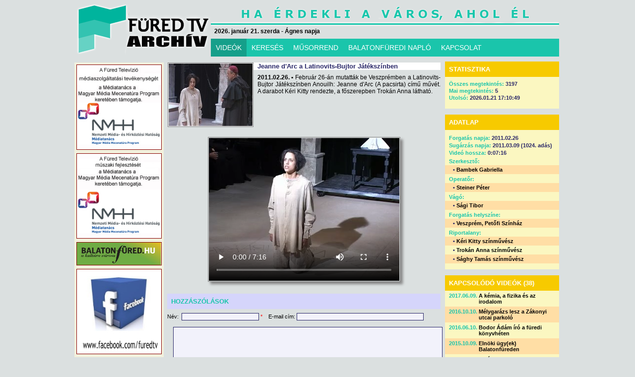

--- FILE ---
content_type: text/html; charset=UTF-8
request_url: http://archivum.furedtv.hu/?p=videok&anyagid=1850
body_size: 20966
content:
<!DOCTYPE html>
<!--
<!DOCTYPE html PUBLIC "-//W3C//DTD XHTML 1.0 Transitional//EN" "http://www.w3.org/TR/xhtml1/DTD/xhtml1-transitional.dtd">
<html xmlns="http://www.w3.org/1999/xhtml">
-->
<html>
<head>
  <meta http-equiv="content-type" content="text/html; charset=utf-8" />
  <title>FÜRED TELEVÍZIÓ</title>
  <link rel="stylesheet" href="furedtv.css">
	<script type="text/javascript" src="flowplayer/flowplayer-3.1.4.min.js"></script>
  <script type="text/javascript" src="jquery.js" ></script> 
  <script type="text/javascript" src="jquery.form.js"></script>

 	<script src="jquery.tools.min.js"></script>
	<link rel="stylesheet" type="text/css" href="standalone.css"/>	
	<link rel="stylesheet" type="text/css" href="scrollable-horizontal.css" />
	<link rel="stylesheet" type="text/css" href="scrollable-buttons.css" />
	<link rel="stylesheet" type="text/css" href="overlay-apple.css"/>
	
	<style>
	#petrol {
		color:#fff;
		padding: 0px;
	}
	
	#image_wrap {
		width:580px;
		height:436px;
		margin:0px;
		padding:0px;
		color: white;
		font-size: 18px;
		text-align:center;
	}
	</style>


<script type="text/javascript">
<!--
var BrowserDetect = {
	init: function () {
		this.browser = this.searchString(this.dataBrowser) || "An unknown browser";
		this.version = this.searchVersion(navigator.userAgent)
			|| this.searchVersion(navigator.appVersion)
			|| "an unknown version";
		this.OS = this.searchString(this.dataOS) || "an unknown OS";
	},
	searchString: function (data) {
		for (var i=0;i<data.length;i++)	{
			var dataString = data[i].string;
			var dataProp = data[i].prop;
			this.versionSearchString = data[i].versionSearch || data[i].identity;
			if (dataString) {
				if (dataString.indexOf(data[i].subString) != -1)
					return data[i].identity;
			}
			else if (dataProp)
				return data[i].identity;
		}
	},
	searchVersion: function (dataString) {
		var index = dataString.indexOf(this.versionSearchString);
		if (index == -1) return;
		return parseFloat(dataString.substring(index+this.versionSearchString.length+1));
	},
	dataBrowser: [
		{
			string: navigator.userAgent,
			subString: "Chrome",
			identity: "Chrome"
		},
		{ 	string: navigator.userAgent,
			subString: "OmniWeb",
			versionSearch: "OmniWeb/",
			identity: "OmniWeb"
		},
		{
			string: navigator.vendor,
			subString: "Apple",
			identity: "Safari",
			versionSearch: "Version"
		},
		{
			prop: window.opera,
			identity: "Opera"
		},
		{
			string: navigator.vendor,
			subString: "iCab",
			identity: "iCab"
		},
		{
			string: navigator.vendor,
			subString: "KDE",
			identity: "Konqueror"
		},
		{
			string: navigator.userAgent,
			subString: "Firefox",
			identity: "Firefox"
		},
		{
			string: navigator.vendor,
			subString: "Camino",
			identity: "Camino"
		},
		{		// for newer Netscapes (6+)
			string: navigator.userAgent,
			subString: "Netscape",
			identity: "Netscape"
		},
		{
			string: navigator.userAgent,
			subString: "MSIE",
			identity: "Explorer",
			versionSearch: "MSIE"
		},
		{
			string: navigator.userAgent,
			subString: "Gecko",
			identity: "Mozilla",
			versionSearch: "rv"
		},
		{ 		// for older Netscapes (4-)
			string: navigator.userAgent,
			subString: "Mozilla",
			identity: "Netscape",
			versionSearch: "Mozilla"
		}
	],
	dataOS : [
		{
			string: navigator.platform,
			subString: "Win",
			identity: "Windows"
		},
		{
			string: navigator.platform,
			subString: "Mac",
			identity: "Mac"
		},
		{
			   string: navigator.userAgent,
			   subString: "iPhone",
			   identity: "iPhone/iPod"
	    },
		{
			string: navigator.platform,
			subString: "Linux",
			identity: "Linux"
		}
	]

};
BrowserDetect.init();

// -->
</script>

</head>
<body>

<script type="text/javascript">
<!--
var browser = BrowserDetect.browser + ' ' + BrowserDetect.version;
if (document.location.href.substr(0,35) != 'http://www.furedtv.hu/index_IE7.php')
{
  if (browser == 'Explorer 7' || browser == 'Explorer 6')
  {
//    alert(document.location.href.substr(0,35));
    alert('Tisztelt Látogatónk!\n\nÖn az Internet Explorer 7-es vagy korábbi verzióját használja.\n\n' +
      'Tájékoztatjuk, hogy honlapunk egyes részeit az Internet Explorer 7-es és korábbi verziói helytelenül jelenítik meg. ' +
      'Az Internet Explorer 8-as verziója és az összes többi ismert böngésző program legújabb verziója a honlapot helyesen jeleníti meg.\n\n' +
      'A helyes megjelenítés érdekében javasoljuk, hogy frissítse böngészőjét a 8-as verzióra, vagy másik böngésző programmal nyissa meg honlapunkat.\n\n' +
      'Megértését köszönjük.');
    // -->
    window.location='http://www.furedtv.hu/index_IE7.php';
  }
}
</script>

<script type="text/javascript" charset="utf-8">
  function Hirado()
  {
    window.open('onlinehirado.php','onlinehirado','left=50,top=50,width=700,height=330,resizable=0,scrollbars=1,toolbar=0,location=0,status=0,menubar=0,copyhistory=0');
  }
</script>

<style type="text/css">
#container
{
width: 980px;
margin: 0 auto;
}
</style>
<div id="container"><div id="logo"><a href="http://www.furedtv.hu/"><img src="images/logo_uj.png" border="0"></a></div><div id="header"><div id="datum">2026. január 21. szerda - Ágnes
 napja</div></div><div id="menu"><ul class="basictab"><li class="selected"><a href="?p=videok">VIDEÓK</a></li><li><a href="?p=kereses">KERESÉS</a></li><li><a href="?p=musorrend">MŰSORREND</a></li><li><a href="?p=bfn">BALATONFÜREDI NAPLÓ</a></li><li><a href="?p=kapcsolat">KAPCSOLAT</a></li></ul></div><div class="clear" style="height:12px;">&nbsp;</div><div class="main">
<script type="text/javascript">

	$().ready(function() 
	{
	
	  var SQLscript = 'runsql.php';
	  var debug = true;
	
	  function setUnchecked(id)
	  {
      $('#comment'+id).css('font-size','11px');
      $('#comment'+id).css('background-color','#f2f2fb');
      $('#comment'+id).css('color','#292768');
    }
	
	  function setChecked(id)
	  {
      $('#comment'+id).css('font-size','15px');
      $('#comment'+id).css('background-color','#404097');
      $('#comment'+id).css('color','white');
    }
	
	  var order = Array();
	  order[0] = '45132';
	  order[1] = '34152';
	  order[2] = '14253';
	  order[3] = '15423';
	  order[4] = '25143';
	  order[5] = '21354';
	  order[6] = '23145';
	  order[7] = '43521';
	  order[8] = '41325';

    var r = Math.floor(Math.random()*9);
    	
    var codes = Array();
    for (var i=0; i<=4; i++)
    {
      codes[i] = order[r].substr(i,1);
    }
    
    var digits = Array();
    digits[0] = Math.floor(Math.random()*9)+1;
    digits[1] = Math.floor(Math.random()*9)+1;
    digits[2] = Math.floor(Math.random()*9)+1;
    digits[3] = Math.floor(Math.random()*9)+1;
    digits[4] = Math.floor(Math.random()*9)+1;
    
    for (i=0; i<=4; i++)
    {
      $('#comment' + (i+1)).html(digits[i]);
      $('#comment' + (i+1)).attr('value',digits[i]);
      $('#commentvalue' + (i+1)).val(digits[i]);
    }

    $('#sc').val('');
    
    setChecked(codes[0]);

    $('#comment1,#comment2,#comment3,#comment4,#comment5').click(function()
    {
//      $(this).css('style','font-size:10px;background-color:#f2f2fb;color:#292768;');
      var id = $(this).attr('id').substr(7);
      $('#badclick').html('');
      if ($(this).css('font-size') != '15px')
      {
        $('#badclick').html('Nem a kiemelt számra kattintott!');
        return false;
      }
      setUnchecked(id);
      var value = $('#commentvalue' + id).val();
//      alert(value);
      $('#sc').val( $('#sc').val() + value );
      var newid = codes[$('#sc').val().length];
      setChecked(newid);
      if ($('#sc').val().length == 5)
      {
        $('#scdiv').css('display','none');
        $('#commentsave').css('display','block');
      }
    });
    
    $('#commentname').keypress(function()
    {
      $('#_commentname').html('');
    });
    
    $('#commentmessage').keypress(function()
    {
      $('#_commentmessage').html('');
    });
    
    $('#savebtn').click(function()
    {
      $('#_commentname').html('');
      var id = $('#commentid').val();
      var ipid = $('#commentipid').val();
      var nev = $('#commentname').val();
      var email = $('#commentemail').val();
      var uzenet = $('#commentmessage').val();
      var err = false;
      if (nev == '')
      {
        err = true;
        $('#_commentname').html('Nem adta meg a nevet!');
      }
      if (uzenet == '')
      {
        err = true;
        $('#_commentmessage').html('Nem adta meg az üzenetet!');
      }
      if (err == true) return false;
      $('#commentsave').css('display','none');
      $('#info').html('Hozzászólás tárolása...');                                                 

      $.ajax({
        url: SQLscript,
        dataType: 'json',
  			type: "POST",
  		  data: { 'anyag_komment': 'x',
  		          'anyag_id': id,
  		          'anyag_ipid': ipid,
  		          'anyag_nev': nev,
                'anyag_email': email,
                'anyag_uzenet': uzenet
              },
        error: function (XMLHttpRequest, textStatus, errorThrown) {
          $('#info').html('HIBA történt a hozzászólás tárolása közben! ' + textStatus + ' ' + errorThrown);                                                 
        },
  			success: function(result)
  			{
/*
          $('#info').html('A hozzászólást tároltuk, moderátori ellenőrzés után megjelenik a honlapon, addig türelmét kérjük.');                                                 
*/
          alert('A hozzászólást tároltuk, moderátori ellenőrzés után megjelenik a honlapon, addig türelmét kérjük.');
    			window.location = '?p=videok&anyagid=' + id;
  		  }
      });

    });
    
  });
    
</script>

<div class="hirbox-left"><div class="hirdetes" style="height:600px;"><img src="hirdetes/mecenatura_rezsi.jpg" style="border: 1px solid #800;" alt="Mecenatúra" title="Mecenatúra"></a><img src="hirdetes/mecenatura.jpg" style="border: 1px solid #800;" alt="Mecenatúra" title="Mecenatúra"></a><a href="http://www.balatonfured.hu" target="_new"><img src="hirdetes/balatonfuredhu.jpg" style="border: 1px solid #800;" alt="Balatonfüred város honlapja" title="Balatonfüred város honlapja"></a><a href="http://www.facebook.com/furedtv" target="_new"><img src="hirdetes/ftvfacebook.jpg" style="border: 1px solid #800;" alt="Füred TV a Facebookon!" title="Füred TV a Facebookon!"></a></div><div class="hirdetails"><div class="mainpic"><a href=""><img src="anyagimages/20110309/20110309jeannedarc.jpg" border="0" title="Jeanne d'Arc a Latinovits-Bujtor Játékszínben"></a></div><h1>Jeanne d'Arc a Latinovits-Bujtor Játékszínben</h1><p><span class="bold">2011.02.26. &bull;</span> Február 26-án mutatták be Veszprémben a Latinovits-Bujtor Játékszínben Anouilh: Jeanne d'Arc (A pacsirta) című művét. A darabot Kéri Kitty rendezte, a főszerepben Trokán Anna látható.</p><div class="clear" style="height:10px;">&nbsp;</div><div class="video_container" style="width:384px;"><video width="384" height="288" controls><source src="video/20110309/20110309jeannedarc.mp4" type="video/mp4"></video></div></div><div class="hozzaszolas" style="margin-top:24px;"><h1>HOZZÁSZÓLÁSOK</h1>Név:&nbsp;</block>&nbsp;<input type="text" class="text" name="commentname" id="commentname" value="" style="width:150px;"> <font color="red">*</font>&nbsp;&nbsp;&nbsp;&nbsp;E-mail cím:&nbsp;<input type="text" class="text" name="commentemail" id="commentemail" value="" style="width:250px;"><div class="clear" style="height:4px;">&nbsp;</div><div id="_commentname" style="color:red; font-weight:bold; margin-top:3px; padding:0px;"></div><div class="clear" style="height:2px;">&nbsp;</div><div class="clear" style="height:4px;">&nbsp;</div><textarea name="commentmessage" id="commentmessage" class="textarea" style="width:537px; margin-left:12px; height:80px;"></textarea><div id="_commentmessage" style="color:red; font-weight:bold; margin-top:3px; padding:0px;"></div><div class="clear" style="height:4px;">&nbsp;</div><div id="scdiv" style="float:left;">A hozzászólást csak a biztonsági kód megadása után tároljuk.<div class="clear" style="height:4px;">&nbsp;</div>Biztonsági kód:&nbsp;<input type="text" class="text" id="sc" name="sc" value="" disabled style="color:#970b0b; background: white; width:45px; font-weight: bold;">&nbsp;&nbsp;&nbsp;Kód:&nbsp;<span id="comment1" value=""></span><span id="comment2" value=""></span><span id="comment3" value=""></span><span id="comment4" value=""></span><span id="comment5" value=""></span><input id="commentid" type="hidden" value="1850"><input id="commentipid" type="hidden" value="895736"><input id="commentvalue1" type="hidden" value=""><input id="commentvalue2" type="hidden" value=""><input id="commentvalue3" type="hidden" value=""><input id="commentvalue4" type="hidden" value=""><input id="commentvalue5" type="hidden" value="">&nbsp;&nbsp;A kód megadásához kattintson sorban a kiemelt számokra.</div><div class="clear" style="height:4px;">&nbsp;</div><div id="badclick" style="color:red; font-weight:bold; margin-left:160px; margin-top:3px; padding:0px;"></div><div id="info" style="color:red; font-weight:bold; margin-left:160px; margin-top:3px; padding:0px;"></div><div id="commentsave" style="display:none; margin-left:12px; padding:0px;"><center><input type="button" id="savebtn" name="savebtn" value="Hozzászólás tárolása"></center></div><div class="clear" style="height:8px;">&nbsp;</div><hr width="400"><div class="clear" style="height:4px;">&nbsp;</div><center>Eddig nem érkezett hozzászólás.</center><div class="clear" style="height:8px;">&nbsp;</div></div></div><div class="hirbox-right"><script type="text/javascript">

	$().ready(function() 
	{
	
	  var SQLscript = 'runsql.php';
	  var debug = true;

    $('#votebtn').click(function()
    {
      var szavazasid = $('#szavazasid').val();
      switch (szavazasid)
      {
        case '1':
        {
          break;
        }
        case '2':
        {
          var vote = $("input[@name='szavazas']:checked").val();
          break;
        }
        case '3':
        {
          var vote = $("input[@name='szavazas']:checked").val();
          break;
        }
      } 
      var id = $('#commentid').val();
      var ipid = $('#commentipid').val();
      if (!vote)
      {
        alert('Először válasszon egy lehetőséget!');
        return false;
      }
      $('#votebtn').css('display','none');
      $('#voteinfo').html('Szavazat tárolása...');                                                 
      
      switch (szavazasid)
      {
        case '1':
        {
          break;
        }
        case '2':
        {
          $.ajax({
            url: SQLscript,
            dataType: 'json',
      			type: "POST",
      		  data: { 'hir_szavazas': 'x',
      		          'hir_id': id,
      		          'hir_ipid': ipid,
      		          'hir_szavazat': vote
                  },
            error: function (XMLHttpRequest, textStatus, errorThrown) {
              $('#info').html('HIBA történt a szavazat tárolása közben! ' + textStatus + ' ' + errorThrown);                                                 
            },
      			success: function(result)
      			{
              $('#voteinfo').html('A szavazatát tároltuk.');                                                 
        			window.location = '?p=hirek&hirid=' + id;
      		  }
          });
          break;
        }
        case '3':
        {
          $.ajax({
            url: SQLscript,
            dataType: 'json',
      			type: "POST",
      		  data: { 'anyag_szavazas': 'x',
      		          'anyag_id': id,
      		          'anyag_ipid': ipid,
      		          'anyag_szavazat': vote
                  },
            error: function (XMLHttpRequest, textStatus, errorThrown) {
              $('#info').html('HIBA történt a szavazat tárolása közben! ' + textStatus + ' ' + errorThrown);                                                 
            },
      			success: function(result)
      			{
              $('#voteinfo').html('A szavazatát tároltuk.');                                                 
        			window.location = '?p=videok&anyagid=' + id;
      		  }
          });
          break;
        }
      } 

    });

   });
   
</script>
	
<div class="szavazas"><input type="hidden" id="szavazasid" value="3"><h1>STATISZTIKA</h1><h3>Összes megtekintés: <span>3197</span></h3><h3>Mai megtekintés: <span>5</span></h3><h3>Utolsó: <span>2026.01.21 17:10:49</span></h3></div><div class="reszletek"><h1>ADATLAP</h1><a id="videoreszletek"></a><h2><span>Forgatás napja:</span> 2011.02.26</h2><h2><span>Sugárzás napja:</span> 2011.03.09 (1024. adás)</h2><h2><span>Videó hossza:</span> 0:07:16</h2><h4><span>Szerkesztő:</span></h4><h3 style="background:#ffdea5">&bull; <a href="?p=kereses&ksel=1&szerkid=1">Bambek Gabriella</a></h3><h4><span>Operatőr:</span></h4><h3 style="background:#ffdea5">&bull; <a href="?p=kereses&ksel=1&opid=3">Steiner Péter</a></h3><h4><span>Vágó:</span></h4><h3 style="background:#ffdea5">&bull; <a href="?p=kereses&ksel=1&vagoid=1">Sági Tibor</a></h3><h4><span>Forgatás helyszíne:</span></h4><h3 style="background:#ffdea5">&bull; <a href="?p=kereses&ksel=1&helyszinid=92">Veszprém, Petőfi Színház</a></h3><h4><span>Riportalany:</span></h4><h3 style="background:#ffdea5">&bull; <a href="?p=kereses&ksel=1&riportaid=1365">Kéri Kitty színművész</a></h3><h3 style="background:#fbf7c1">&bull; <a href="?p=kereses&ksel=1&riportaid=1473">Trokán Anna színművész</a></h3><h3 style="background:#ffdea5">&bull; <a href="?p=kereses&ksel=1&riportaid=1474">Sághy Tamás színművész</a></h3><div class="clear" style="height:12px;">&nbsp;</div></div><div class="kapcsolodo"><a id="kapcsolodo"></a><h1>KAPCSOLÓDÓ VIDEÓK (38)</h1><h2 style="background:#fbf7c1"><span>2017.06.09.</span> <a href="?p=videok&anyagid=4965">A kémia, a fizika és az irodalom</a></h2><h2 style="background:#ffdea5"><span>2016.10.10.</span> <a href="?p=videok&anyagid=4649">Mélygarázs lesz a Zákonyi utcai parkoló</a></h2><h2 style="background:#fbf7c1"><span>2016.06.10.</span> <a href="?p=videok&anyagid=4519">Bodor Ádám író a füredi könyvhéten</a></h2><h2 style="background:#ffdea5"><span>2015.10.09.</span> <a href="?p=videok&anyagid=4216">Elnöki ügy(ek) Balatonfüreden</a></h2><h2 style="background:#fbf7c1"><span>2015.06.15.</span> <a href="?p=videok&anyagid=4086">Halálos gyermekbaleset a Noszlopy utcában</a></h2><h2 style="background:#ffdea5"><span>2015.06.06.</span> <a href="?p=videok&anyagid=4079">Ünnepe a könyvnek</a></h2><h2 style="background:#fbf7c1"><span>2015.05.10.</span> <a href="?p=videok&anyagid=4036">BKSE-Tatabánya kézilabda-mérkőzés</a></h2><h2 style="background:#ffdea5"><span>2014.06.13.</span> <a href="?p=videok&anyagid=3605">Bor, könyv, jazz -könyvhét koncertekkel</a></h2><h2 style="background:#fbf7c1"><span>2014.01.29.</span> <a href="?p=videok&anyagid=3402">BKSE-Pick Szeged kézilabda-mérkőzés</a></h2><h2 style="background:#ffdea5"><span>2013.07.08.</span> <a href="?p=videok&anyagid=3133">A 188. Anna-bál beharangozója</a></h2><div class="clear" style="height:12px;">&nbsp;</div><center><h3><span class="disabled">< Újabb 10</a>&nbsp;&nbsp;|&nbsp;&nbsp;<a href="?p=videok&anyagid=1850&kapcsolodostart=10#kapcsolodo">Régebbi 10 ></a></h3></center></div></div>
                             </div><div class="clear" style="height:10px;">&nbsp;</div><div class="footer"><a href="?p=hirek">Hírek</a>&nbsp;&nbsp;|&nbsp;&nbsp;<a href="?p=adasok">Adások</a>&nbsp;&nbsp;|&nbsp;&nbsp;<a href="?p=musorrend">Vételkörzet</a>&nbsp;&nbsp;|&nbsp;&nbsp;<a href="?p=bfn">Balatonfüredi Napló</a>&nbsp;&nbsp;|&nbsp;&nbsp;<a href="?p=kapcsolat">Kapcsolat</a></div><div class="footer2">Minden jog fenntartva.&nbsp;&nbsp;Copyright &copy; 2005-2026 Füred Stúdió Televíziós Kft.&nbsp;&nbsp;|&nbsp;&nbsp;<a href="?p=moderalas">Moderálási alapelveink</a>&nbsp;&nbsp;|&nbsp;&nbsp;<a href="?p=adatkezeles">Adatkezelési elveink</a>&nbsp;&nbsp;|&nbsp;&nbsp;Developed & Designed by <a href="http://www.gekkosoft.hu" target="_new">GEKKOSOFT</a></div></div>
<script type="text/javascript">
var gaJsHost = (("https:" == document.location.protocol) ? "https://ssl." : "http://www.");
document.write(unescape("%3Cscript src='" + gaJsHost + "google-analytics.com/ga.js' type='text/javascript'%3E%3C/script%3E"));
</script>
<script type="text/javascript">
try {
var pageTracker = _gat._getTracker("UA-12776174-1");
pageTracker._trackPageview();
} catch(err) {}</script>

</body>
</html>
